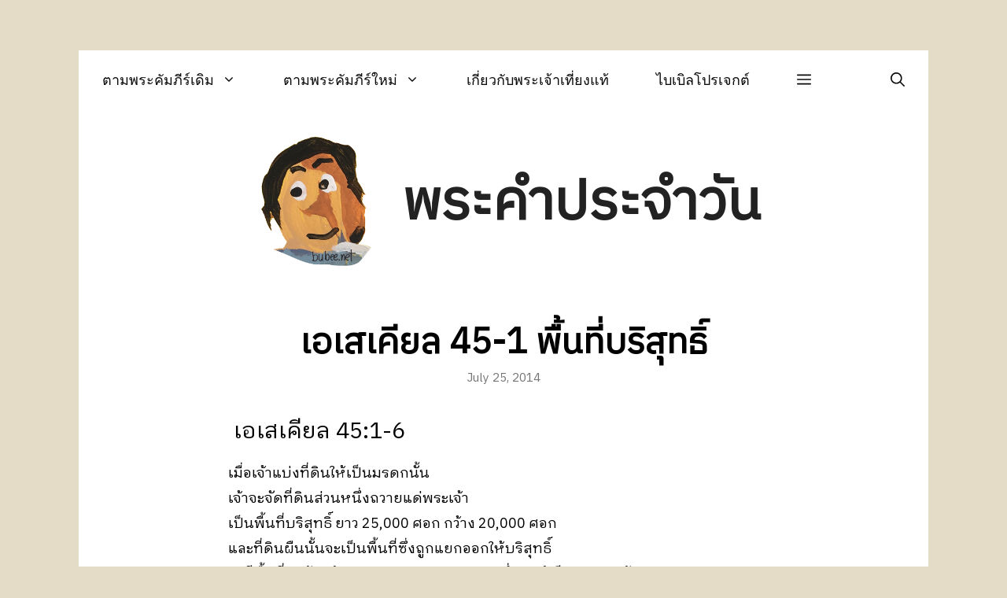

--- FILE ---
content_type: text/html; charset=UTF-8
request_url: https://bubee.net/%E0%B9%80%E0%B8%AD%E0%B9%80%E0%B8%AA%E0%B9%80%E0%B8%84%E0%B8%B5%E0%B8%A2%E0%B8%A5-45-1-%E0%B8%9E%E0%B8%B7%E0%B9%89%E0%B8%99%E0%B8%97%E0%B8%B5%E0%B9%88%E0%B8%9A%E0%B8%A3%E0%B8%B4%E0%B8%AA%E0%B8%B8/
body_size: 11435
content:
<!DOCTYPE html>
<html lang="en-US">
<head><style>img.lazy{min-height:1px}</style><link rel="preload" href="https://bubee.net/wp-content/plugins/w3-total-cache/pub/js/lazyload.min.js" as="script">
	<meta charset="UTF-8">
	<link rel="profile" href="https://gmpg.org/xfn/11">
	<title>เอเสเคียล 45-1 พื้นที่บริสุทธิ์  &#8211; พระคำประจำวัน</title>
<meta name='robots' content='noindex, nofollow' />
<meta name="viewport" content="width=device-width, initial-scale=1"><link rel='dns-prefetch' href='//fonts.googleapis.com' />
<link rel='dns-prefetch' href='//s.w.org' />
<link href='https://fonts.gstatic.com' crossorigin rel='preconnect' />
<link rel="alternate" type="application/rss+xml" title="พระคำประจำวัน &raquo; Feed" href="https://bubee.net/feed/" />
<link rel="alternate" type="application/rss+xml" title="พระคำประจำวัน &raquo; Comments Feed" href="https://bubee.net/comments/feed/" />
		<script>
			window._wpemojiSettings = {"baseUrl":"https:\/\/s.w.org\/images\/core\/emoji\/13.1.0\/72x72\/","ext":".png","svgUrl":"https:\/\/s.w.org\/images\/core\/emoji\/13.1.0\/svg\/","svgExt":".svg","source":{"concatemoji":"https:\/\/bubee.net\/wp-includes\/js\/wp-emoji-release.min.js?ver=5.8.12"}};
			!function(e,a,t){var n,r,o,i=a.createElement("canvas"),p=i.getContext&&i.getContext("2d");function s(e,t){var a=String.fromCharCode;p.clearRect(0,0,i.width,i.height),p.fillText(a.apply(this,e),0,0);e=i.toDataURL();return p.clearRect(0,0,i.width,i.height),p.fillText(a.apply(this,t),0,0),e===i.toDataURL()}function c(e){var t=a.createElement("script");t.src=e,t.defer=t.type="text/javascript",a.getElementsByTagName("head")[0].appendChild(t)}for(o=Array("flag","emoji"),t.supports={everything:!0,everythingExceptFlag:!0},r=0;r<o.length;r++)t.supports[o[r]]=function(e){if(!p||!p.fillText)return!1;switch(p.textBaseline="top",p.font="600 32px Arial",e){case"flag":return s([127987,65039,8205,9895,65039],[127987,65039,8203,9895,65039])?!1:!s([55356,56826,55356,56819],[55356,56826,8203,55356,56819])&&!s([55356,57332,56128,56423,56128,56418,56128,56421,56128,56430,56128,56423,56128,56447],[55356,57332,8203,56128,56423,8203,56128,56418,8203,56128,56421,8203,56128,56430,8203,56128,56423,8203,56128,56447]);case"emoji":return!s([10084,65039,8205,55357,56613],[10084,65039,8203,55357,56613])}return!1}(o[r]),t.supports.everything=t.supports.everything&&t.supports[o[r]],"flag"!==o[r]&&(t.supports.everythingExceptFlag=t.supports.everythingExceptFlag&&t.supports[o[r]]);t.supports.everythingExceptFlag=t.supports.everythingExceptFlag&&!t.supports.flag,t.DOMReady=!1,t.readyCallback=function(){t.DOMReady=!0},t.supports.everything||(n=function(){t.readyCallback()},a.addEventListener?(a.addEventListener("DOMContentLoaded",n,!1),e.addEventListener("load",n,!1)):(e.attachEvent("onload",n),a.attachEvent("onreadystatechange",function(){"complete"===a.readyState&&t.readyCallback()})),(n=t.source||{}).concatemoji?c(n.concatemoji):n.wpemoji&&n.twemoji&&(c(n.twemoji),c(n.wpemoji)))}(window,document,window._wpemojiSettings);
		</script>
		<style>
img.wp-smiley,
img.emoji {
	display: inline !important;
	border: none !important;
	box-shadow: none !important;
	height: 1em !important;
	width: 1em !important;
	margin: 0 .07em !important;
	vertical-align: -0.1em !important;
	background: none !important;
	padding: 0 !important;
}
</style>
	<link rel='stylesheet' id='wp-block-library-css'  href='https://bubee.net/wp-includes/css/dist/block-library/style.min.css?ver=5.8.12' media='all' />
<link rel='stylesheet' id='generate-style-css'  href='https://bubee.net/wp-content/themes/generatepress/assets/css/main.min.css?ver=3.1.0' media='all' />
<style id='generate-style-inline-css'>
body{background-color:#e5dcc7;color:#000000;}a{color:#2e72d0;}a:hover, a:focus, a:active{color:#000000;}.grid-container{max-width:1080px;}.wp-block-group__inner-container{max-width:1080px;margin-left:auto;margin-right:auto;}.site-header .header-image{width:180px;}.navigation-search{position:absolute;left:-99999px;pointer-events:none;visibility:hidden;z-index:20;width:100%;top:0;transition:opacity 100ms ease-in-out;opacity:0;}.navigation-search.nav-search-active{left:0;right:0;pointer-events:auto;visibility:visible;opacity:1;}.navigation-search input[type="search"]{outline:0;border:0;vertical-align:bottom;line-height:1;opacity:0.9;width:100%;z-index:20;border-radius:0;-webkit-appearance:none;height:60px;}.navigation-search input::-ms-clear{display:none;width:0;height:0;}.navigation-search input::-ms-reveal{display:none;width:0;height:0;}.navigation-search input::-webkit-search-decoration, .navigation-search input::-webkit-search-cancel-button, .navigation-search input::-webkit-search-results-button, .navigation-search input::-webkit-search-results-decoration{display:none;}.gen-sidebar-nav .navigation-search{top:auto;bottom:0;}:root{--contrast:#222222;--contrast-2:#575760;--contrast-3:#b2b2be;--base:#f0f0f0;--base-2:#f7f8f9;--base-3:#ffffff;--accent:#1e73be;}.has-contrast-color{color:#222222;}.has-contrast-background-color{background-color:#222222;}.has-contrast-2-color{color:#575760;}.has-contrast-2-background-color{background-color:#575760;}.has-contrast-3-color{color:#b2b2be;}.has-contrast-3-background-color{background-color:#b2b2be;}.has-base-color{color:#f0f0f0;}.has-base-background-color{background-color:#f0f0f0;}.has-base-2-color{color:#f7f8f9;}.has-base-2-background-color{background-color:#f7f8f9;}.has-base-3-color{color:#ffffff;}.has-base-3-background-color{background-color:#ffffff;}.has-accent-color{color:#1e73be;}.has-accent-background-color{background-color:#1e73be;}body, button, input, select, textarea{font-family:IBM Plex Sans Thai Looped, sans-serif;font-size:18px;}body{line-height:1.8;}.main-title{font-family:IBM Plex Sans Thai, sans-serif;font-size:70px;}.site-description{font-family:IBM Plex Sans Thai, sans-serif;font-weight:300;font-size:25px;}.main-navigation a, .main-navigation .menu-toggle, .main-navigation .menu-bar-items{font-family:-apple-system, system-ui, BlinkMacSystemFont, "Segoe UI", Helvetica, Arial, sans-serif, "Apple Color Emoji", "Segoe UI Emoji", "Segoe UI Symbol";font-size:18px;}.widget-title{font-weight:bold;font-size:16px;}button:not(.menu-toggle),html input[type="button"],input[type="reset"],input[type="submit"],.button,.wp-block-button .wp-block-button__link{font-family:IBM Plex Sans Thai, sans-serif;font-weight:bold;font-size:16px;}h1{font-family:IBM Plex Sans Thai, sans-serif;font-weight:bold;font-size:45px;}h2{font-family:IBM Plex Sans Thai, sans-serif;font-weight:bold;font-size:35px;letter-spacing:-0.53px;}.top-bar{background-color:#636363;color:#ffffff;}.top-bar a{color:#ffffff;}.top-bar a:hover{color:#303030;}.site-header{background-color:var(--base-3);color:#000000;}.site-header a{color:#2e72d0;}.site-header a:hover{color:#353535;}.main-title a,.main-title a:hover{color:var(--contrast);}.site-description{color:#757575;}.main-navigation,.main-navigation ul ul{background-color:#ffffff;}.main-navigation .main-nav ul li a, .main-navigation .menu-toggle, .main-navigation .menu-bar-items{color:#0a0a0a;}.main-navigation .main-nav ul li:not([class*="current-menu-"]):hover > a, .main-navigation .main-nav ul li:not([class*="current-menu-"]):focus > a, .main-navigation .main-nav ul li.sfHover:not([class*="current-menu-"]) > a, .main-navigation .menu-bar-item:hover > a, .main-navigation .menu-bar-item.sfHover > a{color:#2e72d0;background-color:#ffffff;}button.menu-toggle:hover,button.menu-toggle:focus{color:#0a0a0a;}.main-navigation .main-nav ul li[class*="current-menu-"] > a{color:#2e72d0;background-color:#ffffff;}.navigation-search input[type="search"],.navigation-search input[type="search"]:active, .navigation-search input[type="search"]:focus, .main-navigation .main-nav ul li.search-item.active > a, .main-navigation .menu-bar-items .search-item.active > a{color:#2e72d0;background-color:#ffffff;}.main-navigation ul ul{background-color:#2e72d0;}.main-navigation .main-nav ul ul li a{color:#ffffff;}.main-navigation .main-nav ul ul li:not([class*="current-menu-"]):hover > a,.main-navigation .main-nav ul ul li:not([class*="current-menu-"]):focus > a, .main-navigation .main-nav ul ul li.sfHover:not([class*="current-menu-"]) > a{color:#ffffff;background-color:#0e5fd1;}.main-navigation .main-nav ul ul li[class*="current-menu-"] > a{color:#8f919e;background-color:#0e5fd1;}.separate-containers .inside-article, .separate-containers .comments-area, .separate-containers .page-header, .one-container .container, .separate-containers .paging-navigation, .inside-page-header{background-color:#ffffff;}.entry-title a{color:#000000;}.entry-title a:hover{color:#afafaf;}.entry-meta{color:#757575;}.entry-meta a{color:#757575;}.entry-meta a:hover{color:#000000;}.sidebar .widget{background-color:#ffffff;}.sidebar .widget .widget-title{color:#000000;}.footer-widgets{background-color:#ffffff;}.footer-widgets .widget-title{color:#000000;}.site-info{color:#0a0a0a;background-color:#ffffff;}.site-info a{color:#0a0a0a;}.site-info a:hover{color:#999999;}.footer-bar .widget_nav_menu .current-menu-item a{color:#999999;}input[type="text"],input[type="email"],input[type="url"],input[type="password"],input[type="search"],input[type="tel"],input[type="number"],textarea,select{color:#0a0a0a;background-color:#ffffff;border-color:#0a0a0a;}input[type="text"]:focus,input[type="email"]:focus,input[type="url"]:focus,input[type="password"]:focus,input[type="search"]:focus,input[type="tel"]:focus,input[type="number"]:focus,textarea:focus,select:focus{color:#666666;background-color:#ffffff;border-color:#2e72d0;}button,html input[type="button"],input[type="reset"],input[type="submit"],a.button,a.wp-block-button__link:not(.has-background){color:#0a0a0a;background-color:#ffffff;}button:hover,html input[type="button"]:hover,input[type="reset"]:hover,input[type="submit"]:hover,a.button:hover,button:focus,html input[type="button"]:focus,input[type="reset"]:focus,input[type="submit"]:focus,a.button:focus,a.wp-block-button__link:not(.has-background):active,a.wp-block-button__link:not(.has-background):focus,a.wp-block-button__link:not(.has-background):hover{color:#2e72d0;background-color:#ffffff;}a.generate-back-to-top{background-color:rgba( 0,0,0,0.4 );color:#ffffff;}a.generate-back-to-top:hover,a.generate-back-to-top:focus{background-color:rgba( 0,0,0,0.6 );color:#ffffff;}@media (max-width: 768px){.main-navigation .menu-bar-item:hover > a, .main-navigation .menu-bar-item.sfHover > a{background:none;color:#0a0a0a;}}.inside-top-bar{padding:10px;}.inside-top-bar.grid-container{max-width:1100px;}.inside-header{padding:30px 60px 0px 60px;}.inside-header.grid-container{max-width:1200px;}.separate-containers .inside-article, .separate-containers .comments-area, .separate-containers .page-header, .separate-containers .paging-navigation, .one-container .site-content, .inside-page-header{padding:60px;}.site-main .wp-block-group__inner-container{padding:60px;}.separate-containers .paging-navigation{padding-top:20px;padding-bottom:20px;}.entry-content .alignwide, body:not(.no-sidebar) .entry-content .alignfull{margin-left:-60px;width:calc(100% + 120px);max-width:calc(100% + 120px);}.one-container.right-sidebar .site-main,.one-container.both-right .site-main{margin-right:60px;}.one-container.left-sidebar .site-main,.one-container.both-left .site-main{margin-left:60px;}.one-container.both-sidebars .site-main{margin:0px 60px 0px 60px;}.sidebar .widget, .page-header, .widget-area .main-navigation, .site-main > *{margin-bottom:40px;}.separate-containers .site-main{margin:40px;}.both-right .inside-left-sidebar,.both-left .inside-left-sidebar{margin-right:20px;}.both-right .inside-right-sidebar,.both-left .inside-right-sidebar{margin-left:20px;}.one-container.archive .post:not(:last-child), .one-container.blog .post:not(:last-child){padding-bottom:60px;}.separate-containers .featured-image{margin-top:40px;}.separate-containers .inside-right-sidebar, .separate-containers .inside-left-sidebar{margin-top:40px;margin-bottom:40px;}.main-navigation .main-nav ul li a,.menu-toggle,.main-navigation .menu-bar-item > a{padding-left:30px;padding-right:30px;line-height:75px;}.main-navigation .main-nav ul ul li a{padding:10px 30px 10px 30px;}.navigation-search input[type="search"]{height:75px;}.rtl .menu-item-has-children .dropdown-menu-toggle{padding-left:30px;}.menu-item-has-children .dropdown-menu-toggle{padding-right:30px;}.rtl .main-navigation .main-nav ul li.menu-item-has-children > a{padding-right:30px;}.footer-widgets-container{padding:100px 60px 60px 60px;}.footer-widgets-container.grid-container{max-width:1200px;}.inside-site-info{padding:60px;}.inside-site-info.grid-container{max-width:1200px;}@media (max-width:768px){.separate-containers .inside-article, .separate-containers .comments-area, .separate-containers .page-header, .separate-containers .paging-navigation, .one-container .site-content, .inside-page-header{padding:30px;}.site-main .wp-block-group__inner-container{padding:30px;}.inside-site-info{padding-right:10px;padding-left:10px;}.entry-content .alignwide, body:not(.no-sidebar) .entry-content .alignfull{margin-left:-30px;width:calc(100% + 60px);max-width:calc(100% + 60px);}.one-container .site-main .paging-navigation{margin-bottom:40px;}}/* End cached CSS */.is-right-sidebar{width:25%;}.is-left-sidebar{width:25%;}.site-content .content-area{width:100%;}@media (max-width: 768px){.main-navigation .menu-toggle,.sidebar-nav-mobile:not(#sticky-placeholder){display:block;}.main-navigation ul,.gen-sidebar-nav,.main-navigation:not(.slideout-navigation):not(.toggled) .main-nav > ul,.has-inline-mobile-toggle #site-navigation .inside-navigation > *:not(.navigation-search):not(.main-nav){display:none;}.nav-align-right .inside-navigation,.nav-align-center .inside-navigation{justify-content:space-between;}}
.post-image:not(:first-child), .page-content:not(:first-child), .entry-content:not(:first-child), .entry-summary:not(:first-child), footer.entry-meta{margin-top:2.2em;}.post-image-above-header .inside-article div.featured-image, .post-image-above-header .inside-article div.post-image{margin-bottom:2.2em;}.main-navigation.slideout-navigation .main-nav > ul > li > a{line-height:50px;}
</style>
<link rel='stylesheet' id='generate-google-fonts-css'  href='https://fonts.googleapis.com/css?family=IBM+Plex+Sans+Thai%3A400%2C800%7CIBM+Plex+Sans+Thai+Looped%3A400%2C400italic%2C800&#038;display=auto&#038;ver=3.1.0' media='all' />
<link rel='stylesheet' id='generate-offside-css'  href='https://bubee.net/wp-content/plugins/gp-premium/menu-plus/functions/css/offside.min.css?ver=2.1.1' media='all' />
<style id='generate-offside-inline-css'>
.slideout-navigation, .slideout-navigation a{color:#0a0a0a;}.slideout-navigation button.slideout-exit{color:#0a0a0a;padding-left:30px;padding-right:30px;}.slide-opened nav.toggled .menu-toggle:before{display:none;}@media (max-width: 768px){.menu-bar-item.slideout-toggle{display:none;}}
.slideout-navigation.main-navigation .main-nav ul li a{font-family:IBM Plex Sans Thai, sans-serif;font-size:18px;}
</style>
<link rel="https://api.w.org/" href="https://bubee.net/wp-json/" /><link rel="alternate" type="application/json" href="https://bubee.net/wp-json/wp/v2/posts/34089" /><link rel="EditURI" type="application/rsd+xml" title="RSD" href="https://bubee.net/xmlrpc.php?rsd" />
<link rel="wlwmanifest" type="application/wlwmanifest+xml" href="https://bubee.net/wp-includes/wlwmanifest.xml" /> 
<meta name="generator" content="WordPress 5.8.12" />
<link rel="canonical" href="https://bubee.net/%e0%b9%80%e0%b8%ad%e0%b9%80%e0%b8%aa%e0%b9%80%e0%b8%84%e0%b8%b5%e0%b8%a2%e0%b8%a5-45-1-%e0%b8%9e%e0%b8%b7%e0%b9%89%e0%b8%99%e0%b8%97%e0%b8%b5%e0%b9%88%e0%b8%9a%e0%b8%a3%e0%b8%b4%e0%b8%aa%e0%b8%b8/" />
<link rel='shortlink' href='https://bubee.net/?p=34089' />
<link rel="alternate" type="application/json+oembed" href="https://bubee.net/wp-json/oembed/1.0/embed?url=https%3A%2F%2Fbubee.net%2F%25e0%25b9%2580%25e0%25b8%25ad%25e0%25b9%2580%25e0%25b8%25aa%25e0%25b9%2580%25e0%25b8%2584%25e0%25b8%25b5%25e0%25b8%25a2%25e0%25b8%25a5-45-1-%25e0%25b8%259e%25e0%25b8%25b7%25e0%25b9%2589%25e0%25b8%2599%25e0%25b8%2597%25e0%25b8%25b5%25e0%25b9%2588%25e0%25b8%259a%25e0%25b8%25a3%25e0%25b8%25b4%25e0%25b8%25aa%25e0%25b8%25b8%2F" />
<link rel="alternate" type="text/xml+oembed" href="https://bubee.net/wp-json/oembed/1.0/embed?url=https%3A%2F%2Fbubee.net%2F%25e0%25b9%2580%25e0%25b8%25ad%25e0%25b9%2580%25e0%25b8%25aa%25e0%25b9%2580%25e0%25b8%2584%25e0%25b8%25b5%25e0%25b8%25a2%25e0%25b8%25a5-45-1-%25e0%25b8%259e%25e0%25b8%25b7%25e0%25b9%2589%25e0%25b8%2599%25e0%25b8%2597%25e0%25b8%25b5%25e0%25b9%2588%25e0%25b8%259a%25e0%25b8%25a3%25e0%25b8%25b4%25e0%25b8%25aa%25e0%25b8%25b8%2F&#038;format=xml" />
<script type="text/javascript" src="https://bubee.net/wp-content/plugins/flv-embed/swfobject.js"></script>
<script charset="utf-8" type="text/javascript" src="https://w.sharethis.com/button/buttons.js"></script><script type="text/javascript">stLight.options({publisher:'wp.e3c00e04-090e-45b0-9d59-b81d3db018f1'});var st_type='wordpress3.0.1';</script><link rel="icon" href="https://bubee.net/wp-content/uploads/2022/01/cropped-bbhead-1-32x32.png" sizes="32x32" />
<link rel="icon" href="https://bubee.net/wp-content/uploads/2022/01/cropped-bbhead-1-192x192.png" sizes="192x192" />
<link rel="apple-touch-icon" href="https://bubee.net/wp-content/uploads/2022/01/cropped-bbhead-1-180x180.png" />
<meta name="msapplication-TileImage" content="https://bubee.net/wp-content/uploads/2022/01/cropped-bbhead-1-270x270.png" />
		<style id="wp-custom-css">
			/* GeneratePress Site CSS */ body {
	margin: 5%; /* Space around site. */
	position: relative;
}

.no-sidebar .inside-article > *, 
.no-sidebar #comments,
.no-sidebar .paging-navigation {
	max-width: 700px;
	margin-left: auto;
	margin-right: auto;
}

button, html input[type="button"], input[type="reset"], input[type="submit"], a.button, a.button:visited,
.nav-links > * {
    border-width: 1px;
    border-style: solid;
    border-color: inherit;
}

.nav-links > * {
	padding: 5px 15px;
}

.entry-header {
	text-align: center;
}

.site-description {
	margin-top: 1em;
}

.post {
	margin-bottom: 4em;
}

.site-main .gallery, fieldset legend, p {
	margin-bottom: 2em;
}

/* Slideout navigation */

.slideout-navigation button.slideout-exit {
	font-size: 18px;
	margin-top: 5px;
}

.slide-opened .main-navigation.offside {
		transform: initial;
    position: absolute;
    top: 0;
    left: 0;
    height: 100%;
		z-index: 100 !important;
}

.slideout-overlay {
	background-color: rgba(0,0,0,0.1);
	z-index: 99;
}

#generate-slideout-menu .close-slideout.sfHover a {
	color: inherit;
}

.slideout-navigation .main-nav {
	border-bottom: 1px solid rgba(0,0,0,0.1);
}

.slideout-navigation .slideout-widget {
	padding: 15px 15px 0;
	font-size: 15px;
}
.main-navigation .menu-bar-items {
	flex-grow: 1;
}
.main-navigation .menu-bar-item.search-item {
	order: 2;
	margin-left: auto;
} /* End GeneratePress Site CSS */		</style>
		</head>

<body class="post-template-default single single-post postid-34089 single-format-standard wp-custom-logo wp-embed-responsive post-image-above-header post-image-aligned-center slideout-enabled slideout-both sticky-menu-fade no-sidebar nav-above-header one-container nav-search-enabled nav-aligned-left header-aligned-center dropdown-hover" itemtype="https://schema.org/Blog" itemscope>
	<a class="screen-reader-text skip-link" href="#content" title="Skip to content">Skip to content</a>		<nav class="main-navigation grid-container has-menu-bar-items sub-menu-right" id="site-navigation" aria-label="Primary"  itemtype="https://schema.org/SiteNavigationElement" itemscope>
			<div class="inside-navigation grid-container">
				<form method="get" class="search-form navigation-search" action="https://bubee.net/">
					<input type="search" class="search-field" value="" name="s" title="Search" />
				</form>				<button class="menu-toggle" aria-controls="primary-menu" aria-expanded="false">
					<span class="gp-icon icon-menu-bars"><svg viewBox="0 0 512 512" aria-hidden="true" xmlns="http://www.w3.org/2000/svg" width="1em" height="1em"><path d="M0 96c0-13.255 10.745-24 24-24h464c13.255 0 24 10.745 24 24s-10.745 24-24 24H24c-13.255 0-24-10.745-24-24zm0 160c0-13.255 10.745-24 24-24h464c13.255 0 24 10.745 24 24s-10.745 24-24 24H24c-13.255 0-24-10.745-24-24zm0 160c0-13.255 10.745-24 24-24h464c13.255 0 24 10.745 24 24s-10.745 24-24 24H24c-13.255 0-24-10.745-24-24z" /></svg><svg viewBox="0 0 512 512" aria-hidden="true" xmlns="http://www.w3.org/2000/svg" width="1em" height="1em"><path d="M71.029 71.029c9.373-9.372 24.569-9.372 33.942 0L256 222.059l151.029-151.03c9.373-9.372 24.569-9.372 33.942 0 9.372 9.373 9.372 24.569 0 33.942L289.941 256l151.03 151.029c9.372 9.373 9.372 24.569 0 33.942-9.373 9.372-24.569 9.372-33.942 0L256 289.941l-151.029 151.03c-9.373 9.372-24.569 9.372-33.942 0-9.372-9.373-9.372-24.569 0-33.942L222.059 256 71.029 104.971c-9.372-9.373-9.372-24.569 0-33.942z" /></svg></span><span class="screen-reader-text">Menu</span>				</button>
				<div id="primary-menu" class="main-nav"><ul id="menu-%e0%b8%9e%e0%b8%a3%e0%b8%b0%e0%b8%84%e0%b8%b1%e0%b8%a1%e0%b8%a0%e0%b8%b5%e0%b8%a3%e0%b9%8c" class=" menu sf-menu"><li id="menu-item-61521" class="menu-item menu-item-type-taxonomy menu-item-object-category current-post-ancestor menu-item-has-children menu-item-61521"><a href="https://bubee.net/category/%e0%b8%95%e0%b8%b2%e0%b8%a1%e0%b8%9e%e0%b8%a3%e0%b8%b0%e0%b8%84%e0%b8%b1%e0%b8%a1%e0%b8%a0%e0%b8%b5%e0%b8%a3%e0%b9%8c/">ตามพระคัมภีร์เดิม<span role="presentation" class="dropdown-menu-toggle"><span class="gp-icon icon-arrow"><svg viewBox="0 0 330 512" aria-hidden="true" xmlns="http://www.w3.org/2000/svg" width="1em" height="1em"><path d="M305.913 197.085c0 2.266-1.133 4.815-2.833 6.514L171.087 335.593c-1.7 1.7-4.249 2.832-6.515 2.832s-4.815-1.133-6.515-2.832L26.064 203.599c-1.7-1.7-2.832-4.248-2.832-6.514s1.132-4.816 2.832-6.515l14.162-14.163c1.7-1.699 3.966-2.832 6.515-2.832 2.266 0 4.815 1.133 6.515 2.832l111.316 111.317 111.316-111.317c1.7-1.699 4.249-2.832 6.515-2.832s4.815 1.133 6.515 2.832l14.162 14.163c1.7 1.7 2.833 4.249 2.833 6.515z" /></svg></span></span></a>
<ul class="sub-menu">
	<li id="menu-item-61518" class="menu-item menu-item-type-taxonomy menu-item-object-category menu-item-61518"><a href="https://bubee.net/category/%e0%b8%95%e0%b8%b2%e0%b8%a1%e0%b8%9e%e0%b8%a3%e0%b8%b0%e0%b8%84%e0%b8%b1%e0%b8%a1%e0%b8%a0%e0%b8%b5%e0%b8%a3%e0%b9%8c/%e0%b8%9b%e0%b8%90%e0%b8%a1%e0%b8%81%e0%b8%b2%e0%b8%a5/">ปฐมกาล</a></li>
	<li id="menu-item-61522" class="menu-item menu-item-type-taxonomy menu-item-object-category menu-item-61522"><a href="https://bubee.net/category/%e0%b8%95%e0%b8%b2%e0%b8%a1%e0%b8%9e%e0%b8%a3%e0%b8%b0%e0%b8%84%e0%b8%b1%e0%b8%a1%e0%b8%a0%e0%b8%b5%e0%b8%a3%e0%b9%8c/%e0%b8%ad%e0%b8%9e%e0%b8%a2%e0%b8%9e/">อพยพ</a></li>
	<li id="menu-item-61523" class="menu-item menu-item-type-taxonomy menu-item-object-category menu-item-61523"><a href="https://bubee.net/category/%e0%b8%95%e0%b8%b2%e0%b8%a1%e0%b8%9e%e0%b8%a3%e0%b8%b0%e0%b8%84%e0%b8%b1%e0%b8%a1%e0%b8%a0%e0%b8%b5%e0%b8%a3%e0%b9%8c/%e0%b9%80%e0%b8%a5%e0%b8%a7%e0%b8%b5%e0%b8%99%e0%b8%b4%e0%b8%95%e0%b8%b4/">เลวีนิติ</a></li>
	<li id="menu-item-61532" class="menu-item menu-item-type-taxonomy menu-item-object-category menu-item-61532"><a href="https://bubee.net/category/%e0%b8%95%e0%b8%b2%e0%b8%a1%e0%b8%9e%e0%b8%a3%e0%b8%b0%e0%b8%84%e0%b8%b1%e0%b8%a1%e0%b8%a0%e0%b8%b5%e0%b8%a3%e0%b9%8c/%e0%b8%81%e0%b8%b1%e0%b8%99%e0%b8%94%e0%b8%b2%e0%b8%a3%e0%b8%a7%e0%b8%b4%e0%b8%96%e0%b8%b5/">กันดารวิถี</a></li>
	<li id="menu-item-61524" class="menu-item menu-item-type-taxonomy menu-item-object-category menu-item-61524"><a href="https://bubee.net/category/%e0%b8%95%e0%b8%b2%e0%b8%a1%e0%b8%9e%e0%b8%a3%e0%b8%b0%e0%b8%84%e0%b8%b1%e0%b8%a1%e0%b8%a0%e0%b8%b5%e0%b8%a3%e0%b9%8c/%e0%b9%82%e0%b8%a2%e0%b8%8a%e0%b8%b9%e0%b8%a7%e0%b8%b2/">โยชูวา</a></li>
	<li id="menu-item-61526" class="menu-item menu-item-type-taxonomy menu-item-object-category menu-item-61526"><a href="https://bubee.net/category/%e0%b8%95%e0%b8%b2%e0%b8%a1%e0%b8%9e%e0%b8%a3%e0%b8%b0%e0%b8%84%e0%b8%b1%e0%b8%a1%e0%b8%a0%e0%b8%b5%e0%b8%a3%e0%b9%8c/1-%e0%b8%9e%e0%b8%87%e0%b8%a8%e0%b8%b2%e0%b8%a7%e0%b8%94%e0%b8%b2%e0%b8%a3/">1 พงศาวดาร</a></li>
	<li id="menu-item-61525" class="menu-item menu-item-type-taxonomy menu-item-object-category menu-item-61525"><a href="https://bubee.net/category/%e0%b8%95%e0%b8%b2%e0%b8%a1%e0%b8%9e%e0%b8%a3%e0%b8%b0%e0%b8%84%e0%b8%b1%e0%b8%a1%e0%b8%a0%e0%b8%b5%e0%b8%a3%e0%b9%8c/%e0%b8%aa%e0%b8%94%e0%b8%b8%e0%b8%94%e0%b8%b5/">สดุดี</a></li>
	<li id="menu-item-61527" class="menu-item menu-item-type-taxonomy menu-item-object-category menu-item-61527"><a href="https://bubee.net/category/%e0%b8%95%e0%b8%b2%e0%b8%a1%e0%b8%9e%e0%b8%a3%e0%b8%b0%e0%b8%84%e0%b8%b1%e0%b8%a1%e0%b8%a0%e0%b8%b5%e0%b8%a3%e0%b9%8c/%e0%b8%ad%e0%b8%b4%e0%b8%aa%e0%b8%a2%e0%b8%b2%e0%b8%ab%e0%b9%8c/">อิสยาห์</a></li>
	<li id="menu-item-61528" class="menu-item menu-item-type-taxonomy menu-item-object-category menu-item-61528"><a href="https://bubee.net/category/%e0%b8%95%e0%b8%b2%e0%b8%a1%e0%b8%9e%e0%b8%a3%e0%b8%b0%e0%b8%84%e0%b8%b1%e0%b8%a1%e0%b8%a0%e0%b8%b5%e0%b8%a3%e0%b9%8c/2-%e0%b8%9e%e0%b8%87%e0%b8%a8%e0%b8%b2%e0%b8%a7%e0%b8%94%e0%b8%b2%e0%b8%a3/">2 พงศาวดาร</a></li>
	<li id="menu-item-61531" class="menu-item menu-item-type-taxonomy menu-item-object-category menu-item-61531"><a href="https://bubee.net/category/%e0%b8%95%e0%b8%b2%e0%b8%a1%e0%b8%9e%e0%b8%a3%e0%b8%b0%e0%b8%84%e0%b8%b1%e0%b8%a1%e0%b8%a0%e0%b8%b5%e0%b8%a3%e0%b9%8c/%e0%b9%80%e0%b8%ad%e0%b8%aa%e0%b8%a3%e0%b8%b2/">เอสรา</a></li>
	<li id="menu-item-61530" class="menu-item menu-item-type-taxonomy menu-item-object-category menu-item-61530"><a href="https://bubee.net/category/%e0%b8%95%e0%b8%b2%e0%b8%a1%e0%b8%9e%e0%b8%a3%e0%b8%b0%e0%b8%84%e0%b8%b1%e0%b8%a1%e0%b8%a0%e0%b8%b5%e0%b8%a3%e0%b9%8c/%e0%b9%80%e0%b8%99%e0%b8%ab%e0%b8%b0%e0%b8%a1%e0%b8%b5%e0%b8%a2%e0%b9%8c/">เนหะมีย์</a></li>
	<li id="menu-item-61529" class="menu-item menu-item-type-taxonomy menu-item-object-category menu-item-61529"><a href="https://bubee.net/category/%e0%b8%95%e0%b8%b2%e0%b8%a1%e0%b8%9e%e0%b8%a3%e0%b8%b0%e0%b8%84%e0%b8%b1%e0%b8%a1%e0%b8%a0%e0%b8%b5%e0%b8%a3%e0%b9%8c/%e0%b8%94%e0%b8%b2%e0%b9%80%e0%b8%99%e0%b8%b5%e0%b8%a2%e0%b8%a5/">ดาเนียล</a></li>
	<li id="menu-item-61533" class="menu-item menu-item-type-taxonomy menu-item-object-category menu-item-61533"><a href="https://bubee.net/category/%e0%b8%95%e0%b8%b2%e0%b8%a1%e0%b8%9e%e0%b8%a3%e0%b8%b0%e0%b8%84%e0%b8%b1%e0%b8%a1%e0%b8%a0%e0%b8%b5%e0%b8%a3%e0%b9%8c/%e0%b9%80%e0%b8%a8%e0%b8%84%e0%b8%b2%e0%b8%a3%e0%b8%b4%e0%b8%a2%e0%b8%b2%e0%b8%ab%e0%b9%8c/">เศคาริยาห์</a></li>
</ul>
</li>
<li id="menu-item-61474" class="menu-item menu-item-type-taxonomy menu-item-object-category menu-item-has-children menu-item-61474"><a href="https://bubee.net/category/%e0%b8%9e%e0%b8%a3%e0%b8%b0%e0%b8%84%e0%b8%b1%e0%b8%a1%e0%b8%a0%e0%b8%b5%e0%b8%a3%e0%b9%8c%e0%b9%83%e0%b8%ab%e0%b8%a1%e0%b9%88/">ตามพระคัมภีร์ใหม่<span role="presentation" class="dropdown-menu-toggle"><span class="gp-icon icon-arrow"><svg viewBox="0 0 330 512" aria-hidden="true" xmlns="http://www.w3.org/2000/svg" width="1em" height="1em"><path d="M305.913 197.085c0 2.266-1.133 4.815-2.833 6.514L171.087 335.593c-1.7 1.7-4.249 2.832-6.515 2.832s-4.815-1.133-6.515-2.832L26.064 203.599c-1.7-1.7-2.832-4.248-2.832-6.514s1.132-4.816 2.832-6.515l14.162-14.163c1.7-1.699 3.966-2.832 6.515-2.832 2.266 0 4.815 1.133 6.515 2.832l111.316 111.317 111.316-111.317c1.7-1.699 4.249-2.832 6.515-2.832s4.815 1.133 6.515 2.832l14.162 14.163c1.7 1.7 2.833 4.249 2.833 6.515z" /></svg></span></span></a>
<ul class="sub-menu">
	<li id="menu-item-61473" class="menu-item menu-item-type-taxonomy menu-item-object-category menu-item-61473"><a href="https://bubee.net/category/%e0%b8%9e%e0%b8%a3%e0%b8%b0%e0%b8%84%e0%b8%b1%e0%b8%a1%e0%b8%a0%e0%b8%b5%e0%b8%a3%e0%b9%8c%e0%b9%83%e0%b8%ab%e0%b8%a1%e0%b9%88/%e0%b8%a1%e0%b8%b1%e0%b8%97%e0%b8%98%e0%b8%b4%e0%b8%a7/">มัทธิว</a></li>
	<li id="menu-item-61500" class="menu-item menu-item-type-taxonomy menu-item-object-category menu-item-61500"><a href="https://bubee.net/category/%e0%b8%9e%e0%b8%a3%e0%b8%b0%e0%b8%84%e0%b8%b1%e0%b8%a1%e0%b8%a0%e0%b8%b5%e0%b8%a3%e0%b9%8c%e0%b9%83%e0%b8%ab%e0%b8%a1%e0%b9%88/%e0%b8%a1%e0%b8%b2%e0%b8%a3%e0%b8%b0%e0%b9%82%e0%b8%81/">มาระโก</a></li>
	<li id="menu-item-61477" class="menu-item menu-item-type-taxonomy menu-item-object-category menu-item-61477"><a href="https://bubee.net/category/%e0%b8%9e%e0%b8%a3%e0%b8%b0%e0%b8%84%e0%b8%b1%e0%b8%a1%e0%b8%a0%e0%b8%b5%e0%b8%a3%e0%b9%8c%e0%b9%83%e0%b8%ab%e0%b8%a1%e0%b9%88/%e0%b8%a5%e0%b8%b9%e0%b8%81%e0%b8%b2/">ลูกา</a></li>
	<li id="menu-item-61478" class="menu-item menu-item-type-taxonomy menu-item-object-category menu-item-61478"><a href="https://bubee.net/category/%e0%b8%9e%e0%b8%a3%e0%b8%b0%e0%b8%84%e0%b8%b1%e0%b8%a1%e0%b8%a0%e0%b8%b5%e0%b8%a3%e0%b9%8c%e0%b9%83%e0%b8%ab%e0%b8%a1%e0%b9%88/%e0%b8%a2%e0%b8%ad%e0%b8%ab%e0%b9%8c%e0%b8%99/">ยอห์น</a></li>
	<li id="menu-item-61479" class="menu-item menu-item-type-taxonomy menu-item-object-category menu-item-61479"><a href="https://bubee.net/category/%e0%b8%9e%e0%b8%a3%e0%b8%b0%e0%b8%84%e0%b8%b1%e0%b8%a1%e0%b8%a0%e0%b8%b5%e0%b8%a3%e0%b9%8c%e0%b9%83%e0%b8%ab%e0%b8%a1%e0%b9%88/%e0%b8%81%e0%b8%b4%e0%b8%88%e0%b8%81%e0%b8%b2%e0%b8%a3-%e0%b8%9e%e0%b8%a3%e0%b8%b0%e0%b8%84%e0%b8%b1%e0%b8%a1%e0%b8%a0%e0%b8%b5%e0%b8%a3%e0%b9%8c%e0%b9%83%e0%b8%ab%e0%b8%a1%e0%b9%88/">กิจการ</a></li>
	<li id="menu-item-61499" class="menu-item menu-item-type-taxonomy menu-item-object-category menu-item-61499"><a href="https://bubee.net/category/%e0%b8%9e%e0%b8%a3%e0%b8%b0%e0%b8%84%e0%b8%b1%e0%b8%a1%e0%b8%a0%e0%b8%b5%e0%b8%a3%e0%b9%8c%e0%b9%83%e0%b8%ab%e0%b8%a1%e0%b9%88/%e0%b9%82%e0%b8%a3%e0%b8%a1/">โรม</a></li>
	<li id="menu-item-61480" class="menu-item menu-item-type-taxonomy menu-item-object-category menu-item-61480"><a href="https://bubee.net/category/%e0%b8%9e%e0%b8%a3%e0%b8%b0%e0%b8%84%e0%b8%b1%e0%b8%a1%e0%b8%a0%e0%b8%b5%e0%b8%a3%e0%b9%8c%e0%b9%83%e0%b8%ab%e0%b8%a1%e0%b9%88/1-%e0%b9%82%e0%b8%84%e0%b8%a3%e0%b8%b4%e0%b8%99%e0%b8%98%e0%b9%8c/">1 โครินธ์</a></li>
	<li id="menu-item-61482" class="menu-item menu-item-type-taxonomy menu-item-object-category menu-item-61482"><a href="https://bubee.net/category/%e0%b8%9e%e0%b8%a3%e0%b8%b0%e0%b8%84%e0%b8%b1%e0%b8%a1%e0%b8%a0%e0%b8%b5%e0%b8%a3%e0%b9%8c%e0%b9%83%e0%b8%ab%e0%b8%a1%e0%b9%88/2-%e0%b9%82%e0%b8%84%e0%b8%a3%e0%b8%b4%e0%b8%99%e0%b8%98%e0%b9%8c/">2 โครินธ์</a></li>
	<li id="menu-item-61485" class="menu-item menu-item-type-taxonomy menu-item-object-category menu-item-61485"><a href="https://bubee.net/category/%e0%b8%9e%e0%b8%a3%e0%b8%b0%e0%b8%84%e0%b8%b1%e0%b8%a1%e0%b8%a0%e0%b8%b5%e0%b8%a3%e0%b9%8c%e0%b9%83%e0%b8%ab%e0%b8%a1%e0%b9%88/%e0%b8%81%e0%b8%b2%e0%b8%a5%e0%b8%b2%e0%b9%80%e0%b8%97%e0%b8%b5%e0%b8%a2/">กาลาเทีย</a></li>
	<li id="menu-item-61483" class="menu-item menu-item-type-taxonomy menu-item-object-category menu-item-61483"><a href="https://bubee.net/category/%e0%b8%9e%e0%b8%a3%e0%b8%b0%e0%b8%84%e0%b8%b1%e0%b8%a1%e0%b8%a0%e0%b8%b5%e0%b8%a3%e0%b9%8c%e0%b9%83%e0%b8%ab%e0%b8%a1%e0%b9%88/%e0%b9%80%e0%b8%ad%e0%b9%80%e0%b8%9f%e0%b8%8b%e0%b8%b1%e0%b8%aa/">เอเฟซัส</a></li>
	<li id="menu-item-61487" class="menu-item menu-item-type-taxonomy menu-item-object-category menu-item-61487"><a href="https://bubee.net/category/%e0%b8%9e%e0%b8%a3%e0%b8%b0%e0%b8%84%e0%b8%b1%e0%b8%a1%e0%b8%a0%e0%b8%b5%e0%b8%a3%e0%b9%8c%e0%b9%83%e0%b8%ab%e0%b8%a1%e0%b9%88/%e0%b8%9f%e0%b8%b5%e0%b8%a5%e0%b8%b4%e0%b8%9b%e0%b8%9b%e0%b8%b5/">ฟีลิปปี</a></li>
	<li id="menu-item-61491" class="menu-item menu-item-type-taxonomy menu-item-object-category menu-item-61491"><a href="https://bubee.net/category/%e0%b8%9e%e0%b8%a3%e0%b8%b0%e0%b8%84%e0%b8%b1%e0%b8%a1%e0%b8%a0%e0%b8%b5%e0%b8%a3%e0%b9%8c%e0%b9%83%e0%b8%ab%e0%b8%a1%e0%b9%88/%e0%b9%82%e0%b8%84%e0%b9%82%e0%b8%a5%e0%b8%aa%e0%b8%b5/">โคโลสี</a></li>
	<li id="menu-item-61488" class="menu-item menu-item-type-taxonomy menu-item-object-category menu-item-61488"><a href="https://bubee.net/category/%e0%b8%9e%e0%b8%a3%e0%b8%b0%e0%b8%84%e0%b8%b1%e0%b8%a1%e0%b8%a0%e0%b8%b5%e0%b8%a3%e0%b9%8c%e0%b9%83%e0%b8%ab%e0%b8%a1%e0%b9%88/1-%e0%b9%80%e0%b8%98%e0%b8%aa%e0%b8%b0%e0%b9%82%e0%b8%a5%e0%b8%99%e0%b8%b4%e0%b8%81%e0%b8%b2/">1 เธสะโลนิกา</a></li>
	<li id="menu-item-61489" class="menu-item menu-item-type-taxonomy menu-item-object-category menu-item-61489"><a href="https://bubee.net/category/%e0%b8%9e%e0%b8%a3%e0%b8%b0%e0%b8%84%e0%b8%b1%e0%b8%a1%e0%b8%a0%e0%b8%b5%e0%b8%a3%e0%b9%8c%e0%b9%83%e0%b8%ab%e0%b8%a1%e0%b9%88/2-%e0%b9%80%e0%b8%98%e0%b8%aa%e0%b8%b0%e0%b9%82%e0%b8%a5%e0%b8%99%e0%b8%b4%e0%b8%81%e0%b8%b2/">2 เธสะโลนิกา</a></li>
	<li id="menu-item-61492" class="menu-item menu-item-type-taxonomy menu-item-object-category menu-item-61492"><a href="https://bubee.net/category/%e0%b8%9e%e0%b8%a3%e0%b8%b0%e0%b8%84%e0%b8%b1%e0%b8%a1%e0%b8%a0%e0%b8%b5%e0%b8%a3%e0%b9%8c%e0%b9%83%e0%b8%ab%e0%b8%a1%e0%b9%88/1-%e0%b8%97%e0%b8%b4%e0%b9%82%e0%b8%a1%e0%b8%98%e0%b8%b5/">1 ทิโมธี</a></li>
	<li id="menu-item-61498" class="menu-item menu-item-type-taxonomy menu-item-object-category menu-item-61498"><a href="https://bubee.net/category/%e0%b8%9e%e0%b8%a3%e0%b8%b0%e0%b8%84%e0%b8%b1%e0%b8%a1%e0%b8%a0%e0%b8%b5%e0%b8%a3%e0%b9%8c%e0%b9%83%e0%b8%ab%e0%b8%a1%e0%b9%88/2-%e0%b8%97%e0%b8%b4%e0%b9%82%e0%b8%a1%e0%b8%98%e0%b8%b5/">2 ทิโมธี</a></li>
	<li id="menu-item-61490" class="menu-item menu-item-type-taxonomy menu-item-object-category menu-item-61490"><a href="https://bubee.net/category/%e0%b8%9e%e0%b8%a3%e0%b8%b0%e0%b8%84%e0%b8%b1%e0%b8%a1%e0%b8%a0%e0%b8%b5%e0%b8%a3%e0%b9%8c%e0%b9%83%e0%b8%ab%e0%b8%a1%e0%b9%88/%e0%b8%97%e0%b8%b4%e0%b8%95%e0%b8%b1%e0%b8%aa/">ทิตัส</a></li>
	<li id="menu-item-61496" class="menu-item menu-item-type-taxonomy menu-item-object-category menu-item-61496"><a href="https://bubee.net/category/%e0%b8%9e%e0%b8%a3%e0%b8%b0%e0%b8%84%e0%b8%b1%e0%b8%a1%e0%b8%a0%e0%b8%b5%e0%b8%a3%e0%b9%8c%e0%b9%83%e0%b8%ab%e0%b8%a1%e0%b9%88/%e0%b8%9f%e0%b8%b5%e0%b9%80%e0%b8%a5%e0%b9%82%e0%b8%a1%e0%b8%99/">ฟีเลโมน</a></li>
	<li id="menu-item-61481" class="menu-item menu-item-type-taxonomy menu-item-object-category menu-item-61481"><a href="https://bubee.net/category/%e0%b8%9e%e0%b8%a3%e0%b8%b0%e0%b8%84%e0%b8%b1%e0%b8%a1%e0%b8%a0%e0%b8%b5%e0%b8%a3%e0%b9%8c%e0%b9%83%e0%b8%ab%e0%b8%a1%e0%b9%88/%e0%b8%ae%e0%b8%b5%e0%b8%9a%e0%b8%a3%e0%b8%b9/">ฮีบรู</a></li>
	<li id="menu-item-61495" class="menu-item menu-item-type-taxonomy menu-item-object-category menu-item-61495"><a href="https://bubee.net/category/%e0%b8%9e%e0%b8%a3%e0%b8%b0%e0%b8%84%e0%b8%b1%e0%b8%a1%e0%b8%a0%e0%b8%b5%e0%b8%a3%e0%b9%8c%e0%b9%83%e0%b8%ab%e0%b8%a1%e0%b9%88/%e0%b8%a2%e0%b8%b2%e0%b8%81%e0%b8%ad%e0%b8%9a/">ยากอบ</a></li>
	<li id="menu-item-61497" class="menu-item menu-item-type-taxonomy menu-item-object-category menu-item-61497"><a href="https://bubee.net/category/%e0%b8%9e%e0%b8%a3%e0%b8%b0%e0%b8%84%e0%b8%b1%e0%b8%a1%e0%b8%a0%e0%b8%b5%e0%b8%a3%e0%b9%8c%e0%b9%83%e0%b8%ab%e0%b8%a1%e0%b9%88/1-%e0%b9%80%e0%b8%9b%e0%b9%82%e0%b8%95%e0%b8%a3/">1 เปโตร</a></li>
	<li id="menu-item-61486" class="menu-item menu-item-type-taxonomy menu-item-object-category menu-item-61486"><a href="https://bubee.net/category/%e0%b8%9e%e0%b8%a3%e0%b8%b0%e0%b8%84%e0%b8%b1%e0%b8%a1%e0%b8%a0%e0%b8%b5%e0%b8%a3%e0%b9%8c%e0%b9%83%e0%b8%ab%e0%b8%a1%e0%b9%88/2-%e0%b9%80%e0%b8%9b%e0%b9%82%e0%b8%95%e0%b8%a3/">2 เปโตร</a></li>
	<li id="menu-item-61484" class="menu-item menu-item-type-taxonomy menu-item-object-category menu-item-61484"><a href="https://bubee.net/category/%e0%b8%9e%e0%b8%a3%e0%b8%b0%e0%b8%84%e0%b8%b1%e0%b8%a1%e0%b8%a0%e0%b8%b5%e0%b8%a3%e0%b9%8c%e0%b9%83%e0%b8%ab%e0%b8%a1%e0%b9%88/1-john/">1 2 3 ยอห์น</a></li>
	<li id="menu-item-61493" class="menu-item menu-item-type-taxonomy menu-item-object-category menu-item-61493"><a href="https://bubee.net/category/%e0%b8%9e%e0%b8%a3%e0%b8%b0%e0%b8%84%e0%b8%b1%e0%b8%a1%e0%b8%a0%e0%b8%b5%e0%b8%a3%e0%b9%8c%e0%b9%83%e0%b8%ab%e0%b8%a1%e0%b9%88/%e0%b8%a2%e0%b8%b9%e0%b8%94%e0%b8%b2/">ยูดา</a></li>
	<li id="menu-item-61494" class="menu-item menu-item-type-taxonomy menu-item-object-category menu-item-61494"><a href="https://bubee.net/category/%e0%b8%9e%e0%b8%a3%e0%b8%b0%e0%b8%84%e0%b8%b1%e0%b8%a1%e0%b8%a0%e0%b8%b5%e0%b8%a3%e0%b9%8c%e0%b9%83%e0%b8%ab%e0%b8%a1%e0%b9%88/%e0%b8%a7%e0%b8%b4%e0%b8%a7%e0%b8%a3%e0%b8%93%e0%b9%8c/">วิวรณ์</a></li>
</ul>
</li>
<li id="menu-item-61534" class="menu-item menu-item-type-taxonomy menu-item-object-category menu-item-61534"><a href="https://bubee.net/category/%e0%b8%9e%e0%b8%a3%e0%b8%b0%e0%b9%80%e0%b8%88%e0%b9%89%e0%b8%b2%e0%b9%80%e0%b8%97%e0%b8%b5%e0%b9%88%e0%b8%a2%e0%b8%87%e0%b9%81%e0%b8%97%e0%b9%89/">เกี่ยวกับพระเจ้าเที่ยงแท้</a></li>
<li id="menu-item-61535" class="menu-item menu-item-type-taxonomy menu-item-object-category menu-item-61535"><a href="https://bubee.net/category/%e0%b9%84%e0%b8%9a%e0%b9%80%e0%b8%9a%e0%b8%b4%e0%b8%a5%e0%b9%82%e0%b8%9b%e0%b8%a3%e0%b9%80%e0%b8%88%e0%b8%81%e0%b8%95%e0%b9%8c/">ไบเบิลโปรเจกต์</a></li>
</ul></div><div class="menu-bar-items"><span class="menu-bar-item search-item"><a aria-label="Open Search Bar" href="#"><span class="gp-icon icon-search"><svg viewBox="0 0 512 512" aria-hidden="true" xmlns="http://www.w3.org/2000/svg" width="1em" height="1em"><path fill-rule="evenodd" clip-rule="evenodd" d="M208 48c-88.366 0-160 71.634-160 160s71.634 160 160 160 160-71.634 160-160S296.366 48 208 48zM0 208C0 93.125 93.125 0 208 0s208 93.125 208 208c0 48.741-16.765 93.566-44.843 129.024l133.826 134.018c9.366 9.379 9.355 24.575-.025 33.941-9.379 9.366-24.575 9.355-33.941-.025L337.238 370.987C301.747 399.167 256.839 416 208 416 93.125 416 0 322.875 0 208z" /></svg><svg viewBox="0 0 512 512" aria-hidden="true" xmlns="http://www.w3.org/2000/svg" width="1em" height="1em"><path d="M71.029 71.029c9.373-9.372 24.569-9.372 33.942 0L256 222.059l151.029-151.03c9.373-9.372 24.569-9.372 33.942 0 9.372 9.373 9.372 24.569 0 33.942L289.941 256l151.03 151.029c9.372 9.373 9.372 24.569 0 33.942-9.373 9.372-24.569 9.372-33.942 0L256 289.941l-151.029 151.03c-9.373 9.372-24.569 9.372-33.942 0-9.372-9.373-9.372-24.569 0-33.942L222.059 256 71.029 104.971c-9.372-9.373-9.372-24.569 0-33.942z" /></svg></span></a></span><span class="menu-bar-item slideout-toggle hide-on-mobile has-svg-icon"><a href="#"><span class="gp-icon pro-menu-bars">
				<svg viewBox="0 0 512 512" aria-hidden="true" role="img" version="1.1" xmlns="http://www.w3.org/2000/svg" xmlns:xlink="http://www.w3.org/1999/xlink" width="1em" height="1em">
					<path d="M0 96c0-13.255 10.745-24 24-24h464c13.255 0 24 10.745 24 24s-10.745 24-24 24H24c-13.255 0-24-10.745-24-24zm0 160c0-13.255 10.745-24 24-24h464c13.255 0 24 10.745 24 24s-10.745 24-24 24H24c-13.255 0-24-10.745-24-24zm0 160c0-13.255 10.745-24 24-24h464c13.255 0 24 10.745 24 24s-10.745 24-24 24H24c-13.255 0-24-10.745-24-24z" />
				</svg>
			</span></a></span></div>			</div>
		</nav>
				<header class="site-header grid-container" id="masthead" aria-label="Site"  itemtype="https://schema.org/WPHeader" itemscope>
			<div class="inside-header grid-container">
				<div class="site-branding-container"><div class="site-logo">
					<a href="https://bubee.net/" title="พระคำประจำวัน" rel="home">
						<img  class="header-image is-logo-image lazy" alt="พระคำประจำวัน" src="data:image/svg+xml,%3Csvg%20xmlns='http://www.w3.org/2000/svg'%20viewBox='0%200%20653%20652'%3E%3C/svg%3E" data-src="https://bubee.net/wp-content/uploads/2022/03/bbhead3.png" title="พระคำประจำวัน" width="653" height="652" />
					</a>
				</div><div class="site-branding">
						<p class="main-title" itemprop="headline">
					<a href="https://bubee.net/" rel="home">
						พระคำประจำวัน
					</a>
				</p>
						
					</div></div>			</div>
		</header>
		
	<div class="site grid-container container hfeed" id="page">
				<div class="site-content" id="content">
			
	<div class="content-area" id="primary">
		<main class="site-main" id="main">
			
<article id="post-34089" class="post-34089 post type-post status-publish format-standard hentry category-727" itemtype="https://schema.org/CreativeWork" itemscope>
	<div class="inside-article">
					<header class="entry-header" aria-label="Content">
				<h1 class="entry-title" itemprop="headline">เอเสเคียล 45-1 พื้นที่บริสุทธิ์</h1>		<div class="entry-meta">
			<span class="posted-on"><time class="entry-date published" datetime="2014-07-25T02:00:33+07:00" itemprop="datePublished">July 25, 2014</time></span> 		</div>
					</header>
			
		<div class="entry-content" itemprop="text">
			<h3 id="p26045001_01-1"> เอเสเคียล 45:1-6</h3>
<p>เมื่อเจ้าแบ่งที่ดินให้เป็นมรดกนั้น<br />
เจ้าจะจัดที่ดินส่วนหนึ่งถวายแด่พระเจ้า<br />
เป็นพื้นที่บริสุทธิ์ ยาว 25,000 ศอก กว้าง 20,000 ศอก<br />
และที่ดินผืนนั้นจะเป็นพื้นที่ซึ่งถูกแยกออกให้บริสุทธิ์<br />
จะมีพื้นที่จตุรัสกว้าง 500 ศอก ยาว 500 ศอกซึ่งจะใช้เป็นสถานนมัสการ<br />
โดยมีพื้นที่ว่าง 50 ศอกอยู่โดยรอบ<br />
และจากพื้นที่ซึ่งวัดได้นี้  เจ้าจะวัดออกมาอีก<br />
โดยมีความยาว 25,000 ศอก กว้าง 10,000 ศอก<br />
ซึ่งบริเวณนี้จะเป็นที่ตั้งของที่นมัสการ เป็นที่บริสุทธิ์ที่สุด<br />
ส่วนนี้จะเป็นส่วนที่บริสุทธิ์ของแผ่นดิน</p>
<p><a href="https://bubee.net/wp-content/uploads/2014/07/Ez45.png"><img loading="lazy" class="aligncenter size-large wp-image-34090 lazy" alt="Ez45" src="data:image/svg+xml,%3Csvg%20xmlns='http://www.w3.org/2000/svg'%20viewBox='0%200%20550%20353'%3E%3C/svg%3E" data-src="http://bubee.net/wp-content/uploads/2014/07/Ez45-550x353.png" width="550" height="353" data-srcset="https://bubee.net/wp-content/uploads/2014/07/Ez45-550x353.png 550w, https://bubee.net/wp-content/uploads/2014/07/Ez45-200x128.png 200w, https://bubee.net/wp-content/uploads/2014/07/Ez45-350x225.png 350w" data-sizes="(max-width: 550px) 100vw, 550px" /></a></p>
<p>เป็นที่สำหรับปุโรหิตซึ่งปรนนิบัติในสถานนมัสการ<br />
และเป็นที่ ๆ พวกเขาจะเข้ามาปรนนิบัติองค์พระผู้เป็นเจ้า<br />
จะเป็นที่สำหรับบ้านพักอาศัย และที่บริสุทธิ์สำหรับสถานนมัสการ<br />
อีกส่วนจะเป็นพื้นที่ มีความยาว 25,000 ศอก กว้าง 10,000 ศอก<br />
เป็นส่วนสำหรับเลวีที่ปรนนิบัติในพระวิหาร<br />
พวกเขาจะได้พักอาศัยในนี้</p>
<p>ใกล้ ๆ กับส่วนที่เป็นพื้นที่บริสุทธิ์<br />
เจ้าจะกำหนดไว้ให้เป็นกรรมสิทธิ์ของเมือง<br />
พื้นที่กว้าง  5000 ศอก และยาว 25,000 ศอก<br />
ส่วนนี้เป็นของวงศ์วานอิสราเอลทั้งปวง</p>
<p id="p26045006_01-1">
		</div>

				<footer class="entry-meta" aria-label="Entry meta">
			<span class="cat-links"><span class="gp-icon icon-categories"><svg viewBox="0 0 512 512" aria-hidden="true" xmlns="http://www.w3.org/2000/svg" width="1em" height="1em"><path d="M0 112c0-26.51 21.49-48 48-48h110.014a48 48 0 0143.592 27.907l12.349 26.791A16 16 0 00228.486 128H464c26.51 0 48 21.49 48 48v224c0 26.51-21.49 48-48 48H48c-26.51 0-48-21.49-48-48V112z" /></svg></span><span class="screen-reader-text">Categories </span><a href="https://bubee.net/category/%e0%b8%95%e0%b8%b2%e0%b8%a1%e0%b8%9e%e0%b8%a3%e0%b8%b0%e0%b8%84%e0%b8%b1%e0%b8%a1%e0%b8%a0%e0%b8%b5%e0%b8%a3%e0%b9%8c/%e0%b9%80%e0%b8%ad%e0%b9%80%e0%b8%aa%e0%b9%80%e0%b8%84%e0%b8%b5%e0%b8%a2%e0%b8%a5/" rel="category tag">เอเสเคียล</a></span> 		<nav id="nav-below" class="post-navigation" aria-label="Single Post">
			<span class="screen-reader-text">Post navigation</span>

			<div class="nav-previous"><span class="gp-icon icon-arrow-left"><svg viewBox="0 0 192 512" aria-hidden="true" xmlns="http://www.w3.org/2000/svg" width="1em" height="1em" fill-rule="evenodd" clip-rule="evenodd" stroke-linejoin="round" stroke-miterlimit="1.414"><path d="M178.425 138.212c0 2.265-1.133 4.813-2.832 6.512L64.276 256.001l111.317 111.277c1.7 1.7 2.832 4.247 2.832 6.513 0 2.265-1.133 4.813-2.832 6.512L161.43 394.46c-1.7 1.7-4.249 2.832-6.514 2.832-2.266 0-4.816-1.133-6.515-2.832L16.407 262.514c-1.699-1.7-2.832-4.248-2.832-6.513 0-2.265 1.133-4.813 2.832-6.512l131.994-131.947c1.7-1.699 4.249-2.831 6.515-2.831 2.265 0 4.815 1.132 6.514 2.831l14.163 14.157c1.7 1.7 2.832 3.965 2.832 6.513z" fill-rule="nonzero" /></svg></span><span class="prev" title="Previous"><a href="https://bubee.net/%e0%b9%80%e0%b8%ad%e0%b9%80%e0%b8%aa%e0%b9%80%e0%b8%84%e0%b8%b5%e0%b8%a2%e0%b8%a5-44-5/" rel="prev">เอเสเคียล  44-5 มรดกของเลวี</a></span></div><div class="nav-next"><span class="gp-icon icon-arrow-right"><svg viewBox="0 0 192 512" aria-hidden="true" xmlns="http://www.w3.org/2000/svg" width="1em" height="1em" fill-rule="evenodd" clip-rule="evenodd" stroke-linejoin="round" stroke-miterlimit="1.414"><path d="M178.425 256.001c0 2.266-1.133 4.815-2.832 6.515L43.599 394.509c-1.7 1.7-4.248 2.833-6.514 2.833s-4.816-1.133-6.515-2.833l-14.163-14.162c-1.699-1.7-2.832-3.966-2.832-6.515 0-2.266 1.133-4.815 2.832-6.515l111.317-111.316L16.407 144.685c-1.699-1.7-2.832-4.249-2.832-6.515s1.133-4.815 2.832-6.515l14.163-14.162c1.7-1.7 4.249-2.833 6.515-2.833s4.815 1.133 6.514 2.833l131.994 131.993c1.7 1.7 2.832 4.249 2.832 6.515z" fill-rule="nonzero" /></svg></span><span class="next" title="Next"><a href="https://bubee.net/%e0%b9%80%e0%b8%ad%e0%b9%80%e0%b8%aa%e0%b9%80%e0%b8%84%e0%b8%b5%e0%b8%a2%e0%b8%a5-45-2/" rel="next">เอเสเคียล 45-2 ตาชั่งที่เที่ยงตรง</a></span></div>		</nav>
				</footer>
			</div>
</article>
		</main>
	</div>

	
	</div>
</div>


<div class="site-footer grid-container">
			<footer class="site-info" aria-label="Site"  itemtype="https://schema.org/WPFooter" itemscope>
			<div class="inside-site-info grid-container">
								<div class="copyright-bar">
					<span class="copyright">&copy; 2026 พระคำประจำวัน</span> &bull; Built with <a href="https://generatepress.com" itemprop="url">GeneratePress</a>				</div>
			</div>
		</footer>
		</div>

		<nav id="generate-slideout-menu" class="main-navigation slideout-navigation" itemtype="https://schema.org/SiteNavigationElement" itemscope style="display: none;">
			<div class="inside-navigation grid-container grid-parent">
				<button class="slideout-exit has-svg-icon"><span class="gp-icon pro-close">
				<svg viewBox="0 0 512 512" aria-hidden="true" role="img" version="1.1" xmlns="http://www.w3.org/2000/svg" xmlns:xlink="http://www.w3.org/1999/xlink" width="1em" height="1em">
					<path d="M71.029 71.029c9.373-9.372 24.569-9.372 33.942 0L256 222.059l151.029-151.03c9.373-9.372 24.569-9.372 33.942 0 9.372 9.373 9.372 24.569 0 33.942L289.941 256l151.03 151.029c9.372 9.373 9.372 24.569 0 33.942-9.373 9.372-24.569 9.372-33.942 0L256 289.941l-151.029 151.03c-9.373 9.372-24.569 9.372-33.942 0-9.372-9.373-9.372-24.569 0-33.942L222.059 256 71.029 104.971c-9.372-9.373-9.372-24.569 0-33.942z" />
				</svg>
			</span> <span class="screen-reader-text">Close</span></button>			</div><!-- .inside-navigation -->
		</nav><!-- #site-navigation -->

					<div class="slideout-overlay">
							</div>
			<script id="generate-a11y">!function(){"use strict";if("querySelector"in document&&"addEventListener"in window){var e=document.body;e.addEventListener("mousedown",function(){e.classList.add("using-mouse")}),e.addEventListener("keydown",function(){e.classList.remove("using-mouse")})}}();</script><script id='generate-offside-js-extra'>
var offSide = {"side":"left"};
</script>
<script src='https://bubee.net/wp-content/plugins/gp-premium/menu-plus/functions/js/offside.min.js?ver=2.1.1' id='generate-offside-js'></script>
<!--[if lte IE 11]>
<script src='https://bubee.net/wp-content/themes/generatepress/assets/js/classList.min.js?ver=3.1.0' id='generate-classlist-js'></script>
<![endif]-->
<script id='generate-menu-js-extra'>
var generatepressMenu = {"toggleOpenedSubMenus":"1","openSubMenuLabel":"Open Sub-Menu","closeSubMenuLabel":"Close Sub-Menu"};
</script>
<script src='https://bubee.net/wp-content/themes/generatepress/assets/js/menu.min.js?ver=3.1.0' id='generate-menu-js'></script>
<script id='generate-navigation-search-js-extra'>
var generatepressNavSearch = {"open":"Open Search Bar","close":"Close Search Bar"};
</script>
<script src='https://bubee.net/wp-content/themes/generatepress/assets/js/navigation-search.min.js?ver=3.1.0' id='generate-navigation-search-js'></script>
<script src='https://bubee.net/wp-includes/js/wp-embed.min.js?ver=5.8.12' id='wp-embed-js'></script>

<script>window.w3tc_lazyload=1,window.lazyLoadOptions={elements_selector:".lazy",callback_loaded:function(t){var e;try{e=new CustomEvent("w3tc_lazyload_loaded",{detail:{e:t}})}catch(a){(e=document.createEvent("CustomEvent")).initCustomEvent("w3tc_lazyload_loaded",!1,!1,{e:t})}window.dispatchEvent(e)}}</script><script async src="https://bubee.net/wp-content/plugins/w3-total-cache/pub/js/lazyload.min.js"></script><script defer src="https://static.cloudflareinsights.com/beacon.min.js/vcd15cbe7772f49c399c6a5babf22c1241717689176015" integrity="sha512-ZpsOmlRQV6y907TI0dKBHq9Md29nnaEIPlkf84rnaERnq6zvWvPUqr2ft8M1aS28oN72PdrCzSjY4U6VaAw1EQ==" data-cf-beacon='{"version":"2024.11.0","token":"53acfd3e8b0e44dbb19dc9accef0bde2","r":1,"server_timing":{"name":{"cfCacheStatus":true,"cfEdge":true,"cfExtPri":true,"cfL4":true,"cfOrigin":true,"cfSpeedBrain":true},"location_startswith":null}}' crossorigin="anonymous"></script>
</body>
</html>

<!--
Performance optimized by W3 Total Cache. Learn more: https://www.boldgrid.com/w3-total-cache/

Object Caching 11/267 objects using disk
Page Caching using disk: enhanced 
Lazy Loading

Served from: bubee.net @ 2026-01-25 23:19:54 by W3 Total Cache
-->